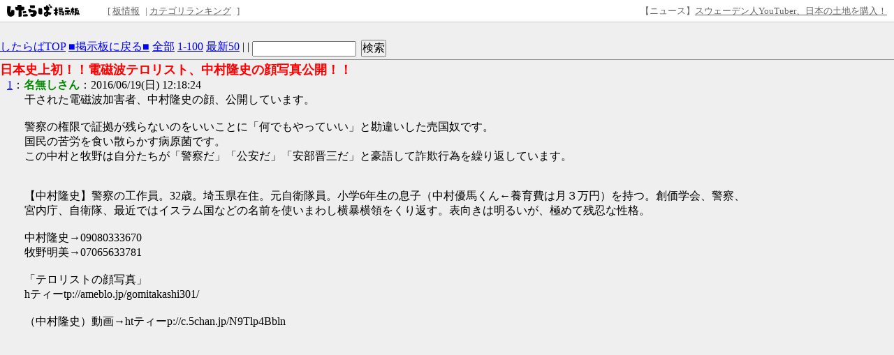

--- FILE ---
content_type: application/javascript
request_url: https://jbbs.shitaraba.net/js/associate_reply.js
body_size: 3050
content:
(function(){
    var has_anc = document.querySelectorAll("#thread-body dd > .res");
    var reg = /\/(\d+)$/;
    for ( var i = 0; i < has_anc.length; i++ ) {
        var replied_url  = has_anc[i].firstElementChild.href;
        var reg_result = reg.exec(replied_url);
        var replied_id;
        if (reg_result) {
            replied_id = reg_result[1];
        } else {
            continue;
        }
        var replied_elem = document.getElementById("comment_" + replied_id);
        if ( replied_elem ) {
            add_replied_comment(replied_elem, has_anc[i]);
            has_anc[i].addEventListener("mouseenter", function() {
                this.firstElementChild.style.display = "";
            });
        } else { //range膀��峨����翫����mouseenter�����緇�
            has_anc[i].addEventListener("mouseenter", {
                replied_id:   replied_id,
                replied_url:  replied_url,
                has_anc_elem: has_anc[i],
                handleEvent:  function() {
                    if (this.has_anc_elem.firstElementChild.tagName === "DL") {
                        this.has_anc_elem.firstElementChild.style.display = "";
                    } else {
                        // ����mouseover������
                        xhr = new XMLHttpRequest();
                        xhr.responseType = "document";
                        xhr.open("get", this.replied_url, true);
                        xhr.timeout = 5 * 1000;
                        xhr.addEventListener("load", {
                            replied_id:   this.replied_id,
                            has_anc_elem: this.has_anc_elem,
                            handleEvent:  function(res) {
                                if (res.target.status !== 200) {
                                    return;
                                }
                                replied_elem = res.target.responseXML.getElementById("comment_" + this.replied_id);
                                if ( replied_elem ) {
                                    add_replied_comment(replied_elem, this.has_anc_elem);
                                }
                                this.has_anc_elem.firstElementChild.style.display = "";
                            }
                        });
                        xhr.send();
                    }
                }
            });

        }
        has_anc[i].addEventListener("mouseleave", function() {
            if (this.firstElementChild.tagName === "DL") {
                this.firstElementChild.style.display = "none";
            }
        });
    }
})();

function add_replied_comment(replied_elem, has_anc_elem) {
    var dl = document.createElement("dl");
    var cp_replied_dt = replied_elem.cloneNode(true);
    var cp_replied_dd = replied_elem.nextElementSibling.cloneNode(true);
    dl.classList.add("rep-comment");
    dl.appendChild(cp_replied_dt);
    dl.appendChild(cp_replied_dd);
    dl.style.display = "none";
    has_anc_elem.insertBefore(dl, has_anc_elem.firstElementChild);
}
